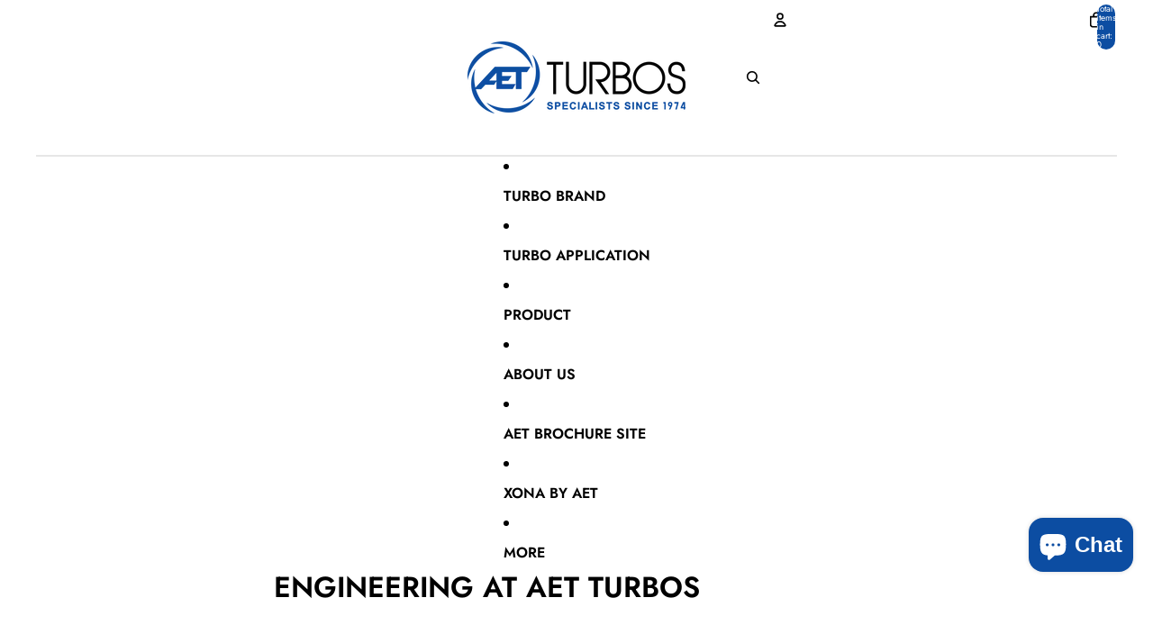

--- FILE ---
content_type: text/javascript; charset=utf-8
request_url: https://www.aet-turbos-shop.com/products/1-8-npt-to-4an-male-ss.js?app=dualPrice
body_size: 380
content:
{"id":1498624753717,"title":"1\/8\" NPT TO -4AN MALE - SS","handle":"1-8-npt-to-4an-male-ss","description":"\u003ch3\u003eProduct Information\u003c\/h3\u003e\n\u003cdiv class=\"ItemProductTab\"\u003e\n\u003cdiv id=\"productTabContent\" class=\"tab-content\"\u003e\n\u003cdiv class=\"tab-pane fade active in\" id=\"detail\"\u003e\n\u003cdiv class=\"ItemProductTab\"\u003e\n\u003cdiv id=\"productTabContent\" class=\"tab-content\"\u003e\n\u003cdiv class=\"tab-pane fade active in\" id=\"detail\"\u003e1\/8\" NPT to -4AN male - SS\u003c\/div\u003e\n\u003c\/div\u003e\n\u003c\/div\u003e\n\u003cdiv class=\"itemrow row-fluid\"\u003e\u003c\/div\u003e\n\u003c\/div\u003e\n\u003c\/div\u003e\n\u003c\/div\u003e\n\u003ch3\u003e\u003cspan\u003e\u003c\/span\u003e\u003c\/h3\u003e","published_at":"2022-08-12T15:26:09+01:00","created_at":"2019-01-02T12:49:43+00:00","vendor":"Turbosmart","type":"Wastegate Accessories","tags":[],"price":995,"price_min":995,"price_max":995,"available":true,"price_varies":false,"compare_at_price":null,"compare_at_price_min":0,"compare_at_price_max":0,"compare_at_price_varies":false,"variants":[{"id":13051730100277,"title":"Default Title","option1":"Default Title","option2":null,"option3":null,"sku":"TS-0550-3051","requires_shipping":true,"taxable":true,"featured_image":null,"available":true,"name":"1\/8\" NPT TO -4AN MALE - SS","public_title":null,"options":["Default Title"],"price":995,"weight":0,"compare_at_price":null,"inventory_quantity":20,"inventory_management":null,"inventory_policy":"continue","barcode":null,"requires_selling_plan":false,"selling_plan_allocations":[]}],"images":["\/\/cdn.shopify.com\/s\/files\/1\/1297\/9789\/products\/TS-0550-3051-18npt--4AN-SS-IMG_6691.jpg?v=1741943723"],"featured_image":"\/\/cdn.shopify.com\/s\/files\/1\/1297\/9789\/products\/TS-0550-3051-18npt--4AN-SS-IMG_6691.jpg?v=1741943723","options":[{"name":"Title","position":1,"values":["Default Title"]}],"url":"\/products\/1-8-npt-to-4an-male-ss","media":[{"alt":null,"id":1462620454965,"position":1,"preview_image":{"aspect_ratio":1.0,"height":1500,"width":1500,"src":"https:\/\/cdn.shopify.com\/s\/files\/1\/1297\/9789\/products\/TS-0550-3051-18npt--4AN-SS-IMG_6691.jpg?v=1741943723"},"aspect_ratio":1.0,"height":1500,"media_type":"image","src":"https:\/\/cdn.shopify.com\/s\/files\/1\/1297\/9789\/products\/TS-0550-3051-18npt--4AN-SS-IMG_6691.jpg?v=1741943723","width":1500}],"requires_selling_plan":false,"selling_plan_groups":[]}

--- FILE ---
content_type: text/javascript; charset=utf-8
request_url: https://www.aet-turbos-shop.com/products/2-50-diameter-stainless-steel-v-band-clamp.js?app=dualPrice
body_size: -205
content:
{"id":1501412032565,"title":"2.50\" Diameter Stainless steel V-Band Clamp","handle":"2-50-diameter-stainless-steel-v-band-clamp","description":"\u003ch3\u003e2.50\" Diameter Stainless steel V-Band Clamp\u003c\/h3\u003e","published_at":"2019-01-09T10:42:38+00:00","created_at":"2019-01-09T10:42:39+00:00","vendor":"AET Turbos","type":"Flange \u0026 Clamp","tags":["Brand_AET Turbos","Product Type_V-Band"],"price":2400,"price_min":2400,"price_max":2400,"available":true,"price_varies":false,"compare_at_price":null,"compare_at_price_min":0,"compare_at_price_max":0,"compare_at_price_varies":false,"variants":[{"id":13065367486517,"title":"Default Title","option1":"Default Title","option2":null,"option3":null,"sku":"AET-CLA-019","requires_shipping":true,"taxable":true,"featured_image":null,"available":true,"name":"2.50\" Diameter Stainless steel V-Band Clamp","public_title":null,"options":["Default Title"],"price":2400,"weight":0,"compare_at_price":null,"inventory_quantity":0,"inventory_management":null,"inventory_policy":"deny","barcode":"","requires_selling_plan":false,"selling_plan_allocations":[]}],"images":["\/\/cdn.shopify.com\/s\/files\/1\/1297\/9789\/products\/V-Band_Clamp_Gneric.jpg?v=1571438882"],"featured_image":"\/\/cdn.shopify.com\/s\/files\/1\/1297\/9789\/products\/V-Band_Clamp_Gneric.jpg?v=1571438882","options":[{"name":"Title","position":1,"values":["Default Title"]}],"url":"\/products\/2-50-diameter-stainless-steel-v-band-clamp","media":[{"alt":null,"id":1463902339125,"position":1,"preview_image":{"aspect_ratio":1.339,"height":629,"width":842,"src":"https:\/\/cdn.shopify.com\/s\/files\/1\/1297\/9789\/products\/V-Band_Clamp_Gneric.jpg?v=1571438882"},"aspect_ratio":1.339,"height":629,"media_type":"image","src":"https:\/\/cdn.shopify.com\/s\/files\/1\/1297\/9789\/products\/V-Band_Clamp_Gneric.jpg?v=1571438882","width":842}],"requires_selling_plan":false,"selling_plan_groups":[]}

--- FILE ---
content_type: text/javascript; charset=utf-8
request_url: https://www.aet-turbos-shop.com/products/2-50-diameter-stainless-steel-v-band-clamp.js?app=dualPrice
body_size: 174
content:
{"id":1501412032565,"title":"2.50\" Diameter Stainless steel V-Band Clamp","handle":"2-50-diameter-stainless-steel-v-band-clamp","description":"\u003ch3\u003e2.50\" Diameter Stainless steel V-Band Clamp\u003c\/h3\u003e","published_at":"2019-01-09T10:42:38+00:00","created_at":"2019-01-09T10:42:39+00:00","vendor":"AET Turbos","type":"Flange \u0026 Clamp","tags":["Brand_AET Turbos","Product Type_V-Band"],"price":2400,"price_min":2400,"price_max":2400,"available":true,"price_varies":false,"compare_at_price":null,"compare_at_price_min":0,"compare_at_price_max":0,"compare_at_price_varies":false,"variants":[{"id":13065367486517,"title":"Default Title","option1":"Default Title","option2":null,"option3":null,"sku":"AET-CLA-019","requires_shipping":true,"taxable":true,"featured_image":null,"available":true,"name":"2.50\" Diameter Stainless steel V-Band Clamp","public_title":null,"options":["Default Title"],"price":2400,"weight":0,"compare_at_price":null,"inventory_quantity":0,"inventory_management":null,"inventory_policy":"deny","barcode":"","requires_selling_plan":false,"selling_plan_allocations":[]}],"images":["\/\/cdn.shopify.com\/s\/files\/1\/1297\/9789\/products\/V-Band_Clamp_Gneric.jpg?v=1571438882"],"featured_image":"\/\/cdn.shopify.com\/s\/files\/1\/1297\/9789\/products\/V-Band_Clamp_Gneric.jpg?v=1571438882","options":[{"name":"Title","position":1,"values":["Default Title"]}],"url":"\/products\/2-50-diameter-stainless-steel-v-band-clamp","media":[{"alt":null,"id":1463902339125,"position":1,"preview_image":{"aspect_ratio":1.339,"height":629,"width":842,"src":"https:\/\/cdn.shopify.com\/s\/files\/1\/1297\/9789\/products\/V-Band_Clamp_Gneric.jpg?v=1571438882"},"aspect_ratio":1.339,"height":629,"media_type":"image","src":"https:\/\/cdn.shopify.com\/s\/files\/1\/1297\/9789\/products\/V-Band_Clamp_Gneric.jpg?v=1571438882","width":842}],"requires_selling_plan":false,"selling_plan_groups":[]}